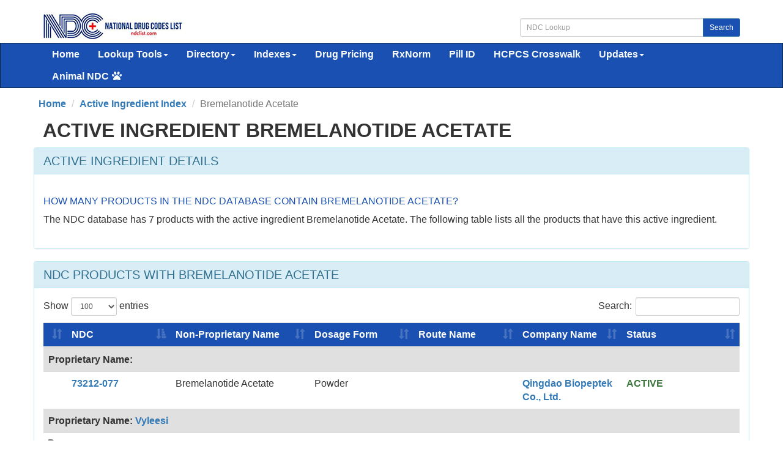

--- FILE ---
content_type: text/html; charset=UTF-8
request_url: https://ndclist.com/active-ingredients/bremelanotide-acetate
body_size: 7494
content:


<!DOCTYPE html>
<html lang="en">
    <head>
        <title>Active Ingredient Bremelanotide Acetate</title>
        <meta name="description" content="The NDC database has 7 products with the active ingredient Bremelanotide Acetate.">
        <meta name="keywords" content="NDC, active ingredient index, National Drug Code">
        <meta charset="utf-8">
<meta name="viewport" content="width=device-width, initial-scale=1.0">
<meta name="msvalidate.01" content="5017EAD5B0855C3CC0C45EE130C5B226" />
<meta name="google-site-verification" content="QB7GFwfQSGMQMB8TqrBxL6OdadDbZsYPNb4TJBjfxKA" />

<link rel="stylesheet" type="text/css" href="//ndclist.com/css/bundle.min.css" media="all" />
<link rel="stylesheet" href="//ndclist.com/css/jquery-ui.1.12.1.min.css" media="all" />
<!--[if lt IE 9]>
<script src="//html5shim.googlecode.com/svn/trunk/html5.js"></script>
<![endif]-->

<link rel="preload" href="//ndclist.com/js/bundle.min.js" as="script">
<link rel="shortcut icon" href="https://ndclist.com/images/favicon.ico"/>

<link rel="dns-prefetch" href="//www.googletagmanager.com">
<link rel="dns-prefetch" href="//www.google-analytics.com">

<link rel="preconnect" href="//www.googletagmanager.com" crossorigin>
<link rel="preconnect" href="//www.google-analytics.com" crossorigin>

<script async data-cfasync="false" src="https://cdn.snigelweb.com/adengine/ndclist.com/loader.js" type="text/javascript"></script>

<!-- Google tag (gtag.js) -->
<script async src="https://www.googletagmanager.com/gtag/js?id=G-8N61LYT4V3"></script>
<script>
  window.dataLayer = window.dataLayer || [];
  function gtag(){dataLayer.push(arguments);}
  gtag('js', new Date());
  gtag('config', 'G-8N61LYT4V3');
</script>

<style>
    .panel-content{ font-size:16px !important;}
    #sidebar_left,#sidebar_right{position:fixed;left:50%;margin-left:-930px;top:120px}#sidebar_right{margin-left:630px;top:120px}
</style>        
        <style type="text/css">/* Included libraries: DataTables 1.10.25 */
@font-face{font-family:'Glyphicons Halflings';src:url('https://ndclist.com/fonts/glyphicons-halflings-regular.eot');src:url('https://ndclist.com/fonts/glyphicons-halflings-regular.eot?#iefix') format('embedded-opentype'),url('https://ndclist.com/fonts/glyphicons-halflings-regular.woff') format('woff'),url('https://ndclist.com/fonts/glyphicons-halflings-regular.ttf') format('truetype'),url('https://ndclist.com/fonts/glyphicons-halflings-regular.svg#glyphicons-halflingsregular') format('svg');font-display: swap;}
table.dataTable{clear:both;margin-top:6px !important;margin-bottom:6px !important;max-width:none !important;border-collapse:separate !important}table.dataTable td,table.dataTable th{-webkit-box-sizing:content-box;box-sizing:content-box}table.dataTable td.dataTables_empty,table.dataTable th.dataTables_empty{text-align:center}table.dataTable.nowrap th,table.dataTable.nowrap td{white-space:nowrap}div.dataTables_wrapper div.dataTables_length label{font-weight:normal;text-align:left;white-space:nowrap}div.dataTables_wrapper div.dataTables_length select{width:75px;display:inline-block}div.dataTables_wrapper div.dataTables_filter{text-align:right}div.dataTables_wrapper div.dataTables_filter label{font-weight:normal;white-space:nowrap;text-align:left}div.dataTables_wrapper div.dataTables_filter input{margin-left:0.5em;display:inline-block;width:auto}div.dataTables_wrapper div.dataTables_info{padding-top:8px;white-space:nowrap}div.dataTables_wrapper div.dataTables_paginate{margin:0;white-space:nowrap;text-align:right}div.dataTables_wrapper div.dataTables_paginate ul.pagination{margin:2px 0;white-space:nowrap}div.dataTables_wrapper div.dataTables_processing{position:absolute;top:50%;left:50%;width:200px;margin-left:-100px;margin-top:-26px;text-align:center;padding:1em 0}table.dataTable thead>tr>th.sorting_asc,table.dataTable thead>tr>th.sorting_desc,table.dataTable thead>tr>th.sorting,table.dataTable thead>tr>td.sorting_asc,table.dataTable thead>tr>td.sorting_desc,table.dataTable thead>tr>td.sorting{padding-right:30px}table.dataTable thead>tr>th:active,table.dataTable thead>tr>td:active{outline:none}table.dataTable thead .sorting,table.dataTable thead .sorting_asc,table.dataTable thead .sorting_desc,table.dataTable thead .sorting_asc_disabled,table.dataTable thead .sorting_desc_disabled{cursor:pointer;position:relative}table.dataTable thead .sorting:after,table.dataTable thead .sorting_asc:after,table.dataTable thead .sorting_desc:after,table.dataTable thead .sorting_asc_disabled:after,table.dataTable thead .sorting_desc_disabled:after{position:absolute;bottom:8px;right:8px;display:block;font-family:'Glyphicons Halflings';opacity:0.5}table.dataTable thead .sorting:after{opacity:0.2;content:"\e150"}table.dataTable thead .sorting_asc:after{content:"\e155"}table.dataTable thead .sorting_desc:after{content:"\e156"}table.dataTable thead .sorting_asc_disabled:after,table.dataTable thead .sorting_desc_disabled:after{color:#eee}div.dataTables_scrollHead table.dataTable{margin-bottom:0 !important}div.dataTables_scrollBody>table{border-top:none;margin-top:0 !important;margin-bottom:0 !important}div.dataTables_scrollBody>table>thead .sorting:after,div.dataTables_scrollBody>table>thead .sorting_asc:after,div.dataTables_scrollBody>table>thead .sorting_desc:after{display:none}div.dataTables_scrollBody>table>tbody>tr:first-child>th,div.dataTables_scrollBody>table>tbody>tr:first-child>td{border-top:none}div.dataTables_scrollFoot>table{margin-top:0 !important;border-top:none}@media screen and (max-width: 767px){div.dataTables_wrapper div.dataTables_length,div.dataTables_wrapper div.dataTables_filter,div.dataTables_wrapper div.dataTables_info,div.dataTables_wrapper div.dataTables_paginate{text-align:center}}table.dataTable.table-condensed>thead>tr>th{padding-right:20px}table.dataTable.table-condensed .sorting:after,table.dataTable.table-condensed .sorting_asc:after,table.dataTable.table-condensed .sorting_desc:after{top:6px;right:6px}table.table-bordered.dataTable th,table.table-bordered.dataTable td{border-left-width:0}table.table-bordered.dataTable th:last-child,table.table-bordered.dataTable th:last-child,table.table-bordered.dataTable td:last-child,table.table-bordered.dataTable td:last-child{border-right-width:0}table.table-bordered.dataTable tbody th,table.table-bordered.dataTable tbody td{border-bottom-width:0}div.dataTables_scrollHead table.table-bordered{border-bottom-width:0}div.table-responsive>div.dataTables_wrapper>div.row{margin:0}div.table-responsive>div.dataTables_wrapper>div.row>div[class^="col-"]:first-child{padding-left:0}div.table-responsive>div.dataTables_wrapper>div.row>div[class^="col-"]:last-child{padding-right:0}
table.dataTable tr.dtrg-group td{background-color:#e0e0e0}table.dataTable tr.dtrg-group.dtrg-level-0 td{font-weight:normal}table.dataTable tr.dtrg-group.dtrg-level-1 td,table.dataTable tr.dtrg-group.dtrg-level-2 td,table.dataTable tr.dtrg-group.dtrg-level-3 td,table.dataTable tr.dtrg-group.dtrg-level-4 td,table.dataTable tr.dtrg-group.dtrg-level-5 td{background-color:#f0f0f0;padding-top:.25em;padding-bottom:.25em;padding-left:2em;font-size:.9em}table.dataTable tr.dtrg-group.dtrg-level-2 td{background-color:#f3f3f3;padding-left:2.5em}table.dataTable tr.dtrg-group.dtrg-level-3 td{background-color:#f3f3f3;padding-left:3em}table.dataTable tr.dtrg-group.dtrg-level-4 td{background-color:#f3f3f3;padding-left:3.5em}table.dataTable tr.dtrg-group.dtrg-level-5 td{background-color:#f3f3f3;padding-left:4em}


</style>        <link rel="canonical" href="https://ndclist.com/active-ingredients/bremelanotide-acetate" />
    </head>
    <body>

        
    <div id="wrap">

    <div id="ndc-logo" class="container">
        <div class="row margin-top-20 margin-bottom-5">
            <div class="col-md-4">
                <a href="https://ndclist.com/" title="NDC List Home"><img src="https://imagedelivery.net/h22kFEqeid6FwFr1WOgGAg/dbb16188-b274-43da-2115-da326bfb5300/public" alt="National Drug Codes List Logo" width="229" height="45" /></a>
            </div>
            <div class="col-md-4 pull-right">
                <div class="input-group margin-top-10">
                    <input class="form-control input-sm" type="text" id="txtSearch" placeholder="NDC Lookup" />
                    <span class="input-group-btn"><button class="btn btn-primary btn-sm" type="submit" id="cmdSearch">Search</button></span>
                </div>
            </div>      
        </div>
    </div>

    <div class="navbar navbar-ndc navbar-static-top" style="margin-bottom: 0;">
        <div class="container">
            <div class="navbar-header">
                <button class="navbar-toggle" type="button" data-toggle="collapse" title="NDC List Collapsible Menu" data-target="#navbar-main">
                    <span class="icon-bar"></span>
                    <span class="icon-bar"></span>
                    <span class="icon-bar"></span>
                </button>
            </div>

            <div class="navbar-collapse collapse" id="navbar-main">
                <ul class="nav navbar-nav font-size-16">
                    <li>
                        <a href="https://ndclist.com/" title="National Drug Codes List Home">Home</a>
                    </li>
                    <li class="dropdown">
                        <a href="#" class="dropdown-toggle" data-toggle="dropdown" role="button" aria-haspopup="true" aria-expanded="false">Lookup Tools<span class="caret"></span></a>
                        <ul class="dropdown-menu">
                            <li><a href="https://ndclist.com/search" title="NDC Lookup">NDC Lookup</a></li>
                            <li><a href="https://ndclist.com/search-advanced.php" title="NDC Advanced Lookup">NDC Advanced Lookup</a></li>
                            <li><a href="https://ndclist.com/pricing-lookup" title="NDC Drug Pricing Lookup">Drug Pricing Lookup</a></li>
                            <li><a href="https://ndclist.com/rxnorm-lookup" title="RxNorm Lookup">RxNorm Lookup</a></li>
                            <li><a href="https://ndclist.com/ndc-hcpcs-crosswalk-lookup" title="NDC HCPCS Crosswalk Lookup">NDC HCPCS Crosswalk Lookup</a></li>
                            <li><a href="https://ndclist.com/unii-lookup" title="UNII Codes Lookup">UNII Lookup</a></li>
                            <li><a href="https://ndclist.com/recalls-lookup" title="Drug Recalls Lookup">Drug Recalls Lookup</a></li>
                            <li><a href="https://ndclist.com/search-pill-identifier.php" title="Pill Identification Lookup">Pill ID Lookup</a></li>
                        </ul>
                    </li>
                    <li class="dropdown">
                        <a href="#" class="dropdown-toggle" data-toggle="dropdown" role="button" aria-haspopup="true" aria-expanded="false">Directory<span class="caret"></span></a>
                        <ul class="dropdown-menu">
                            <li><a href="https://ndclist.com/directory" title="NDC Directory of Finished Products">Finished Products</a></li>
                            <li><a href="https://ndclist.com/directory/unfinished" title="NDC Directory of Unfinished Products">Unfinished Products</a></li>
                            <li><a href="https://ndclist.com/directory/excluded" title="NDC Directory of Excluded Products">Excluded Products</a></li>
                            <li><a href="https://ndclist.com/directory/compounded" title="NDC Directory of Compounded Products">Compounded Products</a></li>
                        </ul>
                    </li>
                    <li class="dropdown">
                        <a href="#" class="dropdown-toggle" data-toggle="dropdown" role="button" aria-haspopup="true" aria-expanded="false">Indexes<span class="caret"></span></a>
                        <ul class="dropdown-menu">
                            <li><a href="https://ndclist.com/labeler" title="National Drug Codes Labelers Index">Labelers Index</a></li>
                            <li><a href="https://ndclist.com/drug-index" title="National Drug Codes Alphabetical Index">NDC Drug Index</a></li>
                            <li><a href="https://ndclist.com/active-ingredients" title="Active Ingredients Index">Active Ingredients Index</a></li>
                            <li><a href="https://ndclist.com/pharma-class" title="Pharmacologic Class Index">Pharma Classes Index</a></li>
                        </ul>
                    </li>
                    <li><a href="https://ndclist.com/pricing" title="NADAC NDC Pricing Alphabetical Index">Drug Pricing</a></li>
                    <li><a href="https://ndclist.com/rxnorm" title="RxNorm Semantic Concepts Index">RxNorm</a></li>
                    <li><a href="https://ndclist.com/pill-identifier" title="Pill Identification Index">Pill ID</a></li>
                    <li><a href="https://ndclist.com/ndc-hcpcs-crosswalk-lookup" title="NDC - HCPCS Crosswalk Lookup">HCPCS Crosswalk</a></li>
                    <li>
                        <a href="#" class="dropdown-toggle" data-toggle="dropdown" role="button" aria-haspopup="true" aria-expanded="false">Updates<span class="caret"></span></a>
                        <ul class="dropdown-menu">
                            <li><a href="https://ndclist.com/recent-national-drug-code-data" title="Recent National Drug Code Codes">Recent NDC Codes</a></li>
                            <li><a href="https://ndclist.com/end-of-marketing" title="End of Marketing Codes">End of Marketing Codes</a></li>
                            <li><a href="https://ndclist.com/recalls" title="Recent Drug Enforcement Reports">Recent Recall Reports</a></li>
                            <li><a href="https://ndclist.com/pricing/recent" title="Recent NADAC Pricing Surveys">Recent Pricing Surveys</a></li>
                        </ul>

                    </li>
                    <li class="dropdown">
                        <a href="#" class="dropdown-toggle" data-toggle="dropdown" role="button" aria-haspopup="true" aria-expanded="false">Animal NDC<span class="fas fa-paw margin-left-5"></span></a>
                        <ul class="dropdown-menu">
                            <li><a href="https://ndclist.com/search-animal.php" title="Animal NDC Lookup">Animal NDC Lookup</a></li>
                            <li><a href="https://ndclist.com/drug-index-animal" title="Animal Drug Index">Animal Drug Index</a></li>
                        </ul>
                    </li>
                </ul>
            </div>
        </div>
    </div>

    <div class="container margin-bottom-10">
        <div class="row">
            <div class="col-12">
                <div id="incontent_top"></div>            </div>
        </div>
    </div>
        
 <main class="container font-size-16" id="active-ingredient-bremelanotide-acetate">

    <ol class="row breadcrumb" itemscope itemtype="http://schema.org/BreadcrumbList">
        <li itemprop="itemListElement" itemscope itemtype="http://schema.org/ListItem"><a href="https://ndclist.com" title="NDC List Home" itemprop="item"><span itemprop="name">Home</span><meta itemprop="position" content="1" /></a></li>        <li itemprop="itemListElement" itemscope itemtype="http://schema.org/ListItem"><a href="https://ndclist.com/active-ingredients" title="Active Ingredient A-Z Index" itemprop="item"><span itemprop="name">Active Ingredient Index</span><meta itemprop="position" content="2" /></a></li>        <li class="active" itemprop="itemListElement" itemscope itemtype="http://schema.org/ListItem"><span itemprop="name">Bremelanotide Acetate</span><meta itemprop="position" content="3" /></li>    </ol>
     
    <header>
       <h1 class="text-uppercase gi-2x margin-top-10 margin-bottom-10 text-bold">Active Ingredient Bremelanotide Acetate</h1>    </header>
     
     <div class="row">
         <div class="col-12">
             <div id="incontent_2"></div>         </div>
     </div> 
    
     <div class="row">
         <div class="panel panel-info">
            <div class="panel-heading">
                <h2 class="panel-title gi-1-25x text-uppercase">Active Ingredient Details</h2>
            </div>
            <div class="panel-body panel-content ndc-back-color" itemscope itemtype="https://schema.org/FAQPage">
            <div itemscope itemprop="mainEntity" itemtype="https://schema.org/Question"><h3 class="gi-1x text-primary text-uppercase" itemprop="name">How many products in the NDC database contain Bremelanotide Acetate?</h3><div itemscope itemprop="acceptedAnswer" itemtype="https://schema.org/Answer"><p class="margin-bottom-20 text-justify" itemprop="text">The NDC database has 7 products with the active ingredient Bremelanotide Acetate. The following table lists all the products that have this active ingredient.</p></div></div>             
            </div>
         </div>
     </div>
     
     <div class="row">
         <div class="panel panel-info">
            <div class="panel-heading">
                <h2 class="panel-title gi-1-25x text-uppercase">NDC Products with Bremelanotide Acetate</h2>
            </div>
            <div class="panel-body panel-content ndc-back-color">
                <div id="no-more-tables">
                                    <table id="table-active-ingredient-bremelanotide-acetate" class="table table-striped">
                        <thead>
                            <tr class="bg-primary">
                                <tr class="bg-primary">
                                <th style="width: 2%;"></th>
                                <th style="width: 15%;">NDC</th>
                                <th style="width: 20%;">Proprietary Name</th>
                                <th style="width: 20%;">Non-Proprietary Name</th>
                                <th style="width: 15%;">Dosage Form</th>
                                <th style="width: 15%;">Route Name</th>
                                <th style="width: 15%;">Company Name</th>
                                <th>Status</th>
                            </tr>
                        </thead>
                        <tbody>
                <tr><td></td><td data-title="NDC"><a href="https://ndclist.com/ndc/73212-077" title="NDC Number 73212-077">73212-077</a></td><td data-title="Proprietary Name" style="word-wrap: break-word; min-width: 160px;max-width: 160px;"><b>Proprietary Name:</b> <a href="https://ndclist.com/drug-index/substance/bulk-ingredient-73212-077" title="Proprietary Name:  "> </a></td><td data-title="Non-Proprietary Name" style="word-wrap: break-word; min-width: 160px;max-width: 160px;">Bremelanotide Acetate</td><td data-title="Dosage Form">Powder</td><td data-title="Route Name"></td><td data-title="Labeler Name"><a href="https://ndclist.com/labeler/qingdao-biopeptek-co-ltd" title="Labeler Name Qingdao Biopeptek Co., Ltd.">Qingdao Biopeptek Co., Ltd.</a></td><td><span class="text-success font-bold">ACTIVE</span></td></tr><tr><td><a tabindex="0" class="product_icon" role="button" data-toggle="popover" data-trigger="focus" title="Human Prescription Drug" data-content="Vyleesi "><i class="fas fa-prescription text-muted"></i></a></td><td data-title="NDC"><a href="https://ndclist.com/ndc/80064-141" title="NDC Number 80064-141">80064-141</a></td><td data-title="Proprietary Name" style="word-wrap: break-word; min-width: 160px;max-width: 160px;"><b>Proprietary Name:</b> <a href="https://ndclist.com/drug-index/substance/vyleesi" title="Proprietary Name: Vyleesi ">Vyleesi </a></td><td data-title="Non-Proprietary Name" style="word-wrap: break-word; min-width: 160px;max-width: 160px;">Bremelanotide</td><td data-title="Dosage Form">Injection</td><td data-title="Route Name">Subcutaneous</td><td data-title="Labeler Name"><a href="https://ndclist.com/labeler/palatin-technologies" title="Labeler Name Palatin Technologies">Palatin Technologies</a></td><td><span class="text-success font-bold">ACTIVE</span></td></tr><tr><td></td><td data-title="NDC"><a href="https://ndclist.com/ndc/82891-029" title="NDC Number 82891-029">82891-029</a></td><td data-title="Proprietary Name" style="word-wrap: break-word; min-width: 160px;max-width: 160px;"><b>Proprietary Name:</b> <a href="https://ndclist.com/drug-index/substance/bulk-ingredient-82891-029" title="Proprietary Name:  "> </a></td><td data-title="Non-Proprietary Name" style="word-wrap: break-word; min-width: 160px;max-width: 160px;">Bremelanotide Acetate</td><td data-title="Dosage Form">Powder</td><td data-title="Route Name"></td><td data-title="Labeler Name"><a href="https://ndclist.com/labeler/evereen-shanghai-biotechnology-ltd" title="Labeler Name Evereen Shanghai Biotechnology Ltd.">Evereen Shanghai Biotechnology Ltd.</a></td><td><span class="text-success font-bold">ACTIVE</span></td></tr><tr><td></td><td data-title="NDC"><a href="https://ndclist.com/ndc/83589-106" title="NDC Number 83589-106">83589-106</a></td><td data-title="Proprietary Name" style="word-wrap: break-word; min-width: 160px;max-width: 160px;"><b>Proprietary Name:</b> <a href="https://ndclist.com/drug-index/substance/bulk-ingredient-83589-106" title="Proprietary Name:  "> </a></td><td data-title="Non-Proprietary Name" style="word-wrap: break-word; min-width: 160px;max-width: 160px;">Bremelanotide Acetate</td><td data-title="Dosage Form">Powder</td><td data-title="Route Name"></td><td data-title="Labeler Name"><a href="https://ndclist.com/labeler/nanjing-cuccess-pharmaceutical-co-ltd" title="Labeler Name Nanjing Cuccess Pharmaceutical Co., Ltd.">Nanjing Cuccess Pharmaceutical Co., Ltd.</a></td><td><span class="text-success font-bold">ACTIVE</span></td></tr><tr><td></td><td data-title="NDC"><a href="https://ndclist.com/ndc/84347-004" title="NDC Number 84347-004">84347-004</a></td><td data-title="Proprietary Name" style="word-wrap: break-word; min-width: 160px;max-width: 160px;"><b>Proprietary Name:</b> <a href="https://ndclist.com/drug-index/substance/bulk-ingredient-84347-004" title="Proprietary Name:  "> </a></td><td data-title="Non-Proprietary Name" style="word-wrap: break-word; min-width: 160px;max-width: 160px;">Bremelanotide Acetate</td><td data-title="Dosage Form">Powder</td><td data-title="Route Name"></td><td data-title="Labeler Name"><a href="https://ndclist.com/labeler/shenzhen-alvantis-pharma-co-ltd" title="Labeler Name Shenzhen Alvantis Pharma Co., Ltd.">Shenzhen Alvantis Pharma Co., Ltd.</a></td><td><span class="text-success font-bold">ACTIVE</span></td></tr><tr><td></td><td data-title="NDC"><a href="https://ndclist.com/ndc/85139-005" title="NDC Number 85139-005">85139-005</a></td><td data-title="Proprietary Name" style="word-wrap: break-word; min-width: 160px;max-width: 160px;"><b>Proprietary Name:</b> <a href="https://ndclist.com/drug-index/substance/bulk-ingredient-85139-005" title="Proprietary Name:  "> </a></td><td data-title="Non-Proprietary Name" style="word-wrap: break-word; min-width: 160px;max-width: 160px;">Bremelanotide Acetate</td><td data-title="Dosage Form">Powder</td><td data-title="Route Name"></td><td data-title="Labeler Name"><a href="https://ndclist.com/labeler/hangzhou-yiqi-biotechnology-co-ltd" title="Labeler Name Hangzhou Yiqi Biotechnology Co., Ltd">Hangzhou Yiqi Biotechnology Co., Ltd</a></td><td><span class="text-success font-bold">ACTIVE</span></td></tr><tr><td></td><td data-title="NDC"><a href="https://ndclist.com/ndc/85512-1014" title="NDC Number 85512-1014">85512-1014</a></td><td data-title="Proprietary Name" style="word-wrap: break-word; min-width: 160px;max-width: 160px;"><b>Proprietary Name:</b> <a href="https://ndclist.com/drug-index/substance/bulk-ingredient-85512-1014" title="Proprietary Name:  "> </a></td><td data-title="Non-Proprietary Name" style="word-wrap: break-word; min-width: 160px;max-width: 160px;">Bremelanotide Acetate</td><td data-title="Dosage Form">Powder</td><td data-title="Route Name"></td><td data-title="Labeler Name"><a href="https://ndclist.com/labeler/qingdao-qinzeyuan-biotechnology-co-ltd" title="Labeler Name Qingdao Qinzeyuan Biotechnology Co., Ltd">Qingdao Qinzeyuan Biotechnology Co., Ltd</a></td><td><span class="text-success font-bold">ACTIVE</span></td></tr>                        </tbody>
                    </table>
                    <script type="application/ld+json">
                    {
                        "@context":"https://schema.org/",
                        "@type":"Dataset",
                        "name":"Table of NDC products with bremelanotide acetate",
                        "description":"The table includes 7 products with the active ingredient Bremelanotide Acetate.",
                        "url":"",
                        "keywords":[
                             "Bremelanotide Acetate",
                             "active ingredient"
                        ],
                        "isAccessibleForFree" : true,
                        "license" : "https://creativecommons.org/licenses/by-nc-sa/4.0/",
                        "creator":{
                            "@type":"Organization",
                            "name": "U.S. Food & Drug Administration"
                        }
                    }
                    </script>
                              
                </div>   
            </div> 
         </div>
     </div>
          

     
    <div class="spacer-200"></div>
</main><


</div> 

<div class="container">
    <div class="row">
        <div class="col-12 margin-bottom-20">
            <div id="incontent_bottom"></div>        </div>
    </div>
</div>

<footer class="footer font-size-14">
      <div class="container margin-top-30">
          <div class="row">
              <div class="col-md-6 col-xs-12 hidden-xs">
                  <p class="text-left">
                    <a href="https://ndclist.com/search" title="NDC Lookup">NDC Lookup</a> | 
                    <a href="https://ndclist.com/search-advanced.php" title="NDC Advanced Lookup">NDC Advanced Lookup</a> | 
                    <a href="https://ndclist.com/search-pill-identifier.php" title="Pill Identification Lookup">Pill Identification Lookup</a> <br/>
                    <a href="https://ndclist.com/ndc/directory" title="NDC Directory of Finished Products">Finished Products</a> | 
                    <a href="https://ndclist.com/directory/unfinished" title="NDC Directory of Unfinished Products">Unfinished Products</a> | 
                    <a href="https://ndclist.com/directory/excluded" title="NDC Directory of Excluded Products">Excluded Products</a> | 
                    <a href="https://ndclist.com/directory/compounded" title="NDC Directory of Compounded Products">Compounded Products</a> <br/>
                    <a href="https://ndclist.com/labeler" title="NDC Labeler">Labeler Index</a> | 
                    <a href="https://ndclist.com/drug-index" title="Drug Index">Drug Index</a> | 
                    <a href="https://ndclist.com/active-ingredients" title="Active Ingredients Index">Active Ingredients Index</a> |
                    <a href="https://ndclist.com/pharma-class" title="Pharmacologic Class Index">Pharmacologic Class Index</a> <br/>
                    <a href="https://ndclist.com/rxnorm" title="RxNorm Semantic Concepts Index">RxNorm Semantic Concepts Index</a> |
                    <a href="https://ndclist.com/pill-identifier" title="NADAC Pricing Alphabetical Index">NADAC Pricing Index</a> |
                    <a href="https://ndclist.com/pill-identifier" title="Pill Identification Index">Pill Identification Index</a> <br/>
                    <a href="https://ndclist.com/ndc-hcpcs-crosswalk" title="NDC - HCPCS Crosswalk">NDC - HCPCS Crosswalk</a> |
                    <a href="https://ndclist.com/recent-national-drug-code-data" title="Recent National Drug Code Data">Recent NDC Data</a> <br/>
                    <a href="https://ndclist.com/drug-index-animal" title="Animal Drug Index">Animal Drug Index</a> | <a href="https://ndclist.com/search-animal.php" title="Animal NDC Lookup">Animal NDC Lookup</a> <br/>
                </p>   
              </div>
              <div class="col-md-6 col-xs-12 text-right">
                  <p>
                      Page Last Updated: October 10, 2025 <br/>
                      <a href="https://ndclist.com/about-us" title="About NDC List">About Us</a> | <a href="https://ndclist.com/what-is-ndc" title="What is NDC?">What is NDC?</a> | <a href="https://ndclist.com/contact" title="Contact Us">Contact Us</a> <br/>
                      <a href="https://ndclist.com/terms-of-service" title="Terms of Service">Terms of Service</a> | <a href="https://ndclist.com/privacy" title="Privacy">Privacy</a> <br/>
                      NDC List 2025  - The complete repository of National Drug Codes Information
                  </p>
              </div>
              <div class="col-md-12">
                <p id="disclaimer" class="margin-top-10 margin-bottom-10 text-justify">
                    DISCLAIMER: <br/>
                    All contents of this website are provided on an "as is" and "as available" basis without warranty of any kind. While we strive to ensure that the information presented is accurate, up-to-date, and complete, we cannot guarantee or warrant its absolute correctness or timeliness. The contents of the National Drug Codes List website are provided for educational purposes only and are not intended in any way as medical advice, medical diagnosis, or treatment. Reliance on any information provided by the National Drug Codes List website or other visitors to this website is solely at your own risk. We do not warrant that the information on this site will meet your health-related requirements or that it is complete, timely, or suitable for your personal or professional circumstances. <br/>

                    By accessing or using this website, you agree to be bound by these Terms of Service. If you do not agree with any part of these terms, please do not use this site. We reserve the right to update or modify this Disclaimer or our Terms of Service at any time without prior notice. Your continued use of this site following any such changes signifies your acceptance of the revised terms. <br/>

                    This site is not affiliated, endorsed, or administered by the Food and Drug Administration (FDA). Many Over-the-Counter drugs are not reviewed by the FDA but may be marketed to the public if the product complies with applicable rules and regulations. The information on this website is intended for healthcare providers and consumers in the United States. The absence of a warning or notice for a given drug or drug combination does not indicate that the drug or drug combination is safe, appropriate, or effective for any given patient. If you have questions or concerns about the substances you are taking, please consult your healthcare provider. <br/>

                    If you think you may have a medical emergency, call your doctor or dial 911 immediately.
                </p>                 
              </div>
              <div id="ccpa" style="text-align:center;cursor:pointer;display: none;">Do not share my Personal Information.</div>
          </div>
      </div>
</footer>

<div id="sidebar_left"></div>
<div id="sidebar_right"></div>
<div id="outstream-video"></div>
<div id="incontent_auto"></div>
 
<script src="//ndclist.com/js/bundle.min.js"></script>
<script defer src="//ndclist.com/js/jquery-ui.1.12.1.min.js"></script>
<script defer src="//ndclist.com/fonts/font-awesome/js/all.min.js"></script>
<script defer>
$(document).ready(function(){$("#cmdSearch").click(function(e){var c=!0;$("#txtSearch").each(function(){""===$.trim($(this).val())?(c=!1,$(this).css({border:"1px solid red",background:"#FFCECE"})):($(this).css({border:"",background:""}),window.location="https://ndclist.com/?Tab=quick-search&s="+encodeURIComponent($("#txtSearch").val()))}),c===!1&&e.preventDefault()}),$("#cmdHomeSearch").click(function(e){var c=!0;$("#txtHomeSearch").each(function(){""===$.trim($(this).val())?(c=!1,$(this).css({border:"1px solid red",background:"#FFCECE"})):($(this).css({border:"",background:""}),window.location="https://ndclist.com/?Tab=quick-search&s="+encodeURIComponent($("#txtHomeSearch").val()))}),c===!1&&e.preventDefault()})}),$(function(){$("#txtSearch").keypress(function(e){return e.which&&13===e.which||e.keyCode&&13===e.keyCode?($("#cmdSearch").click(),!1):!0}),$("#txtHomeSearch").keypress(function(e){return e.which&&13===e.which||e.keyCode&&13===e.keyCode?($("#cmdHomeSearch").click(),!1):!0})});
</script>
<script defer>
jQuery.event.special.touchstart = {
    setup: function( _, ns, handle ) {
        this.addEventListener("touchstart", handle, { passive: !ns.includes("noPreventDefault") });
    }
};
jQuery.event.special.touchmove = {
    setup: function( _, ns, handle ) {
        this.addEventListener("touchmove", handle, { passive: !ns.includes("noPreventDefault") });
    }
};
jQuery.event.special.wheel = {
    setup: function( _, ns, handle ){
        this.addEventListener("wheel", handle, { passive: true });
    }
};
jQuery.event.special.mousewheel = {
    setup: function( _, ns, handle ){
        this.addEventListener("mousewheel", handle, { passive: true });
    }
};
</script>
<script src="//ndclist.com/js/instantpage-5.1.1.js" type="module" defer></script>
<!-- Quantcast Tag -->
<script type="text/javascript">
window._qevents = window._qevents || [];
(function() {
var elem = document.createElement('script');
elem.src = (document.location.protocol == "https:" ? "https://secure" : "http://edge") + ".quantserve.com/quant.js";
elem.async = true;
elem.type = "text/javascript";
var scpt = document.getElementsByTagName('script')[0];
scpt.parentNode.insertBefore(elem, scpt);
})();
window._qevents.push({
qacct:"p-AShk-vp5ZVP1c",
uid:"__INSERT_EMAIL_HERE__"
});
</script>
<noscript>
<div style="display:none;">
<img src="//pixel.quantserve.com/pixel/p-AShk-vp5ZVP1c.gif" border="0" height="1" width="1" alt="Quantcast"/>
</div>
</noscript>
<!-- End Quantcast tag -->
<script defer src="//ndclist.com/js/datatables.min.js"></script>

<script defer>
$(document).ready(function() {
    $('#table-active-ingredient-bremelanotide-acetate').DataTable({"order": [[ 1, "asc" ]],"info": false, "lengthMenu": [ [100, 200, 400, -1], [100, 200, 400, "All"] ],"pagingType": "full_numbers", "searching": true, rowGroup: { dataSrc: 2 }, "columnDefs": [{"targets": [ 2 ],"visible": false}]});
} );
</script>

<script type="application/ld+json">
{
  "@context": "http://schema.org",
  "@type": "Table",
  "about": "The NDC database has 7 products with the active ingredient Bremelanotide Acetate. The following table lists all the products that have this active ingredient."   
}
</script>

    <script defer src="https://static.cloudflareinsights.com/beacon.min.js/vcd15cbe7772f49c399c6a5babf22c1241717689176015" integrity="sha512-ZpsOmlRQV6y907TI0dKBHq9Md29nnaEIPlkf84rnaERnq6zvWvPUqr2ft8M1aS28oN72PdrCzSjY4U6VaAw1EQ==" data-cf-beacon='{"version":"2024.11.0","token":"dca3725377f945d78dccad9ff65660fe","server_timing":{"name":{"cfCacheStatus":true,"cfEdge":true,"cfExtPri":true,"cfL4":true,"cfOrigin":true,"cfSpeedBrain":true},"location_startswith":null}}' crossorigin="anonymous"></script>
</body>
    
 </html>